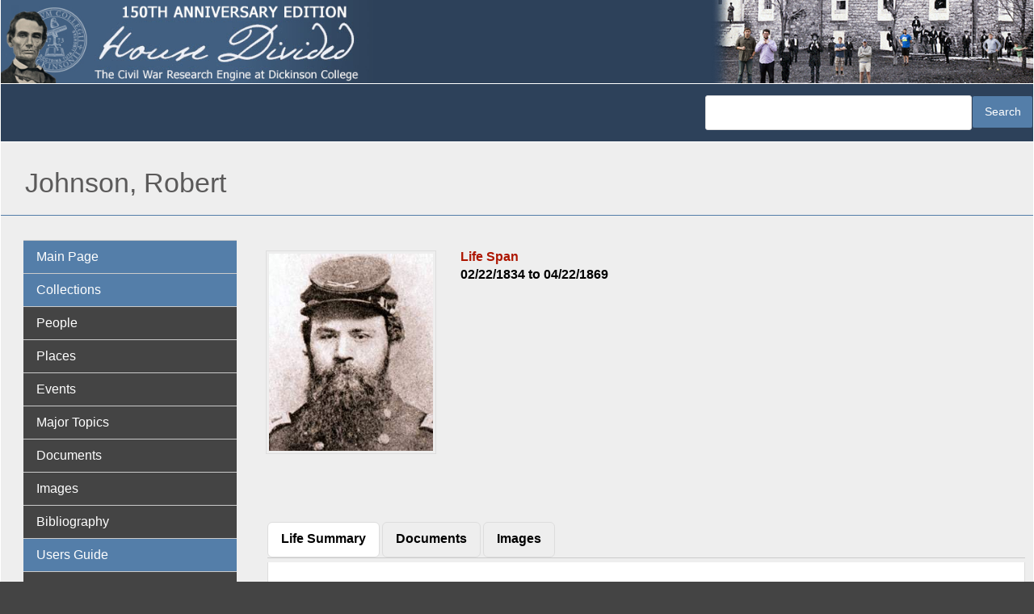

--- FILE ---
content_type: application/javascript
request_url: https://hd.housedivided.dickinson.edu/themes/contrib/dxpr_theme/js/minified/dxpr-theme-header.bundle.min.js?t2uaar
body_size: 12528
content:
!function(){var e={20:function(e){e.exports={setupMobileMenu:function(){document.getElementById("dxpr-theme-main-menu").style.display="none";var e=document.querySelector(".dxpr-theme-header--top");null==e||e.classList.add("dxpr-theme-header--side"),null==e||e.classList.remove("dxpr-theme-header--top"),document.querySelectorAll("#dxpr-theme-main-menu .menu .dropdown-menu, #dxpr-theme-main-menu .menu .dropdown-menu li").forEach((function(e){e.removeAttribute("style")}));var t=document.getElementById("dxpr-theme-main-menu");t&&t.querySelectorAll(".menu").forEach((function(e){e.classList.add("menu__level"),e.querySelectorAll(".dropdown-menu").forEach((function(e){e.classList.add("menu__level")})),e.querySelectorAll(".dxpr-theme-megamenu").forEach((function(e){e.classList.add("menu__level")})),e.querySelectorAll("a").forEach((function(e){e.classList.add("menu__link")})),e.querySelectorAll("li").forEach((function(e){e.classList.add("menu__item")}))})),document.querySelectorAll("#dxpr-theme-main-menu .menu a.dropdown-toggle").forEach((function(e){var t=e.nextElementSibling;e.setAttribute("data-submenu",e.textContent),t.setAttribute("data-menu",e.textContent)})),document.querySelectorAll("#dxpr-theme-main-menu .menu a.dxpr-theme-megamenu__heading").forEach((function(e){var t=e.nextElementSibling;e.setAttribute("data-submenu",e.textContent),t.setAttribute("data-menu",e.textContent)}));var n=document.querySelectorAll("#dxpr-theme-main-menu .menu .dropdown-menu").length>0,r=document.getElementById("dxpr-theme-main-menu");new MLMenu(r,{breadcrumbsCtrl:n,initialBreadcrumb:"menu",backCtrl:!1,itemsDelayInterval:10});var o=function(){"cross"===drupalSettings.dxpr_themeSettings.hamburgerAnimation&&document.querySelector("#dxpr-theme-menu-toggle").classList.toggle("navbar-toggle--active"),document.querySelector("#dxpr-theme-main-menu").classList.toggle("menu--open"),document.querySelector("html").classList.toggle("html--dxpr-theme-nav-mobile--open")};document.querySelector("#dxpr-theme-menu-toggle").addEventListener("click",(function(){o()})),document.getElementById("dxpr-theme-main-menu").style.position="fixed",document.getElementById("dxpr-theme-main-menu").style.display="block",document.querySelectorAll(".menu__link").forEach((function(e){e.addEventListener("click",(function(){this.getAttribute("data-submenu")||o()}))}))}}},134:function(e,t,n){var r=n(770).dxprThemeHit;e.exports={handleOverlayPosition:function(e){if(document.querySelectorAll("#secondary-header").length>0&&document.querySelectorAll("#navbar.dxpr-theme-header--overlay").length>0){var t=document.querySelector("#secondary-header").getBoundingClientRect(),n=document.querySelector("#navbar.dxpr-theme-header--overlay").getBoundingClientRect();if(r(n,t)){var o=document.querySelector("#navbar.dxpr-theme-header--overlay"),l=document.querySelector("#secondary-header");e.dxpr_themeSettings.secondHeaderSticky?(o.style.cssText="top:".concat(t.bottom,"px !important;"),l.classList.remove("dxpr-theme-secondary-header--sticky")):(document.querySelectorAll("#toolbar-bar").length>0?o.style.top="".concat(t.bottom,"px"):o.style.top="0",l.classList.remove("dxpr-theme-secondary-header--sticky"))}}}}},179:function(e,t,n){var r=n(770).dxprThemeCollisionCheck;e.exports={hitDetection:function(){var e=document.querySelector(".tabs--primary").getBoundingClientRect();if(document.querySelectorAll(".dxpr-theme-header--navbar-pull-down").length>0&&document.querySelectorAll("#navbar .container-col").length>0){var t=document.querySelector("#navbar .container-col").getBoundingClientRect();r(t,e)&&(document.querySelector(".tabs--primary").style.marginTop="".concat(t.bottom-e.top+6,"px"))}else{var n=document.querySelector("#navbar").getBoundingClientRect();r(n,e)&&(document.querySelector(".tabs--primary").style.marginTop="".concat(n.bottom-e.top+6,"px"))}}}},375:function(e){e.exports={dxpr_themeMenuOnResize:function(){"right"===drupalSettings.dxpr_themeSettings.headerSideDirection&&window.innerWidth<=window.dxpr_themeNavBreakpoint?document.querySelector(".dxpr-theme-main-menu").classList.add("dxpr-theme-main-menu--to-left"):document.querySelector(".dxpr-theme-main-menu").classList.remove("dxpr-theme-main-menu--to-left"),window.innerWidth>window.dxpr_themeNavBreakpoint&&0===document.querySelectorAll(".dxpr-theme-header--side").length&&(document.getElementById("dxpr-theme-main-menu").style.position="relative")}}},383:function(e){e.exports={setupStickyHeader:function(){var e=parseFloat(drupalSettings.dxpr_themeSettings.headerHeight),t=parseFloat(drupalSettings.dxpr_themeSettings.headerOffset);if(e&&t){var n=document.querySelector(".dxpr-theme-header--sticky"),r=document.getElementsByClassName("wrap-containers")[0];if(n&&r){var o=!1,l=-1,d=null,a=function(){var d=document.body.scrollTop||document.documentElement.scrollTop||window.scrollY||0;d!==l&&(l=d,d>=t?n.classList.contains("affix")||(n.classList.add("affix"),n.classList.remove("affix-top"),r.style.marginTop="".concat(e,"px")):n.classList.contains("affix-top")||(n.classList.add("affix-top"),n.classList.remove("affix"),r.style.marginTop="0")),o=!1},i=function(){o||(o=!0,d&&window.cancelAnimationFrame(d),d=window.requestAnimationFrame(a))},u={passive:!0};window.addEventListener("scroll",i,u),document.body.addEventListener("scroll",i,u),document.documentElement.addEventListener("scroll",i,u),a()}}}}},413:function(e){e.exports={adjustMenuPosition:function(){var e=0,t=document.querySelector(".wrap-branding");t&&(e=t.getBoundingClientRect().bottom);var n=document.querySelector("#dxpr-theme-main-menu .block:not(.block-menu):last-of-type");document.querySelectorAll(".body--dxpr-theme-header-side").length>0&&window.innerWidth>(window.dxpr_themeNavBreakpoint||1200)&&n&&e>0&&(document.getElementById("dxpr-theme-main-menu").style.paddingTop="".concat(e+40,"px"));var r=document.querySelector(".menu__breadcrumbs"),o=document.querySelector(".menu__level"),l=document.querySelector(".dxpr-theme-header--side .menu__level");if(n){var d=n.getBoundingClientRect().bottom;r&&(r.style.top="".concat(d+20,"px")),o&&(o.style.top="".concat(d+40,"px"));var a=40+d;l&&(l.style.height="calc(100vh - ".concat(a,"px)"))}else if(document.querySelectorAll(".body--dxpr-theme-header-side").length>0&&t&&e>120){r&&(r.style.top="".concat(e+20,"px")),o&&(o.style.top="".concat(e+40,"px"));var i=40+e;l&&(l.style.height="calc(100vh - ".concat(i,"px)"))}}}},546:function(e,t,n){"use strict";function r(e,t){var n,r,o,l=arguments.length>2&&void 0!==arguments[2]?arguments[2]:{},d=null,a=0,i=function(){a=!1===l.leading?0:Date.now(),d=null,o=e.apply(n,r),d||(n=null,r=null)};return function(){for(var r=arguments.length,u=new Array(r),c=0;c<r;c++)u[c]=arguments[c];var m=Date.now();a||!1!==l.leading||(a=m);var s=t-(m-a);return n=this,s<=0||s>t?(d&&(clearTimeout(d),d=null),a=m,o=e.apply(n,u),d||(n=null,u=null)):d||!1===l.trailing||(d=setTimeout(i,s)),o}}function o(e,t){var n,r=function(){for(var r=arguments.length,o=new Array(r),l=0;l<r;l++)o[l]=arguments[l];var d=this;clearTimeout(n),n=setTimeout((function(){return e.apply(d,o)}),t)};return r.cancel=function(){clearTimeout(n),n=null},r}function l(e,t){for(var n=arguments.length,r=new Array(n>2?n-2:0),o=2;o<n;o++)r[o-2]=arguments[o];return setTimeout((function(){return e.apply(void 0,r)}),t)}n.r(t),n.d(t,{debounce:function(){return o},delay:function(){return l},throttle:function(){return r}})},729:function(e){e.exports={dxpr_themeMenuGovernorBodyClass:function(){var e=1200;if("dxpr_themeNavBreakpoint"in window&&(e=window.dxpr_themeNavBreakpoint),window.innerWidth>e){var t=document.querySelector(".body--dxpr-theme-nav-mobile");t&&(t.classList.add("body--dxpr-theme-nav-desktop"),t.classList.remove("body--dxpr-theme-nav-mobile"))}else{var n=document.querySelector(".body--dxpr-theme-nav-desktop");n&&(n.classList.add("body--dxpr-theme-nav-mobile"),n.classList.remove("body--dxpr-theme-nav-desktop"))}}}},770:function(e){e.exports={dxprThemeCollisionCheck:function(e,t){return!(e.right<t.left||e.left>t.right||e.bottom<t.top||e.top>t.bottom)}}},784:function(e){e.exports={setupDesktopMenu:function(){var e=document.querySelector(".html--dxpr-theme-nav-mobile--open");null==e||e.classList.remove("html--dxpr-theme-nav-mobile--open");var t=document.querySelector(".dxpr-theme-header--side");t&&(t.classList.add("dxpr-theme-header--top"),t.classList.remove("dxpr-theme-header--side"));var n=document.querySelector("#dxpr-theme-main-menu .menu__breadcrumbs");null==n||n.remove();var r=document.querySelector(".menu__level");null==r||r.classList.remove("menu__level"),null==r||r.style.setProperty("top","100%"),null==r||r.style.setProperty("marginTop","0"),null==r||r.style.setProperty("height","auto");var o=document.querySelector(".menu__item");o&&o.classList.remove("menu__item"),document.querySelectorAll("[data-submenu]").forEach((function(e){return e.removeAttribute("data-submenu")})),document.querySelectorAll("[data-menu]").forEach((function(e){return e.removeAttribute("data-menu")}));var l=document.body.clientWidth;document.querySelectorAll("#dxpr-theme-main-menu .menu .dropdown-menu").forEach((function(e){e.parentElement.addEventListener("mouseenter",(function(){var t,n=e.offsetWidth,r=e.querySelectorAll(".dxpr-theme-megamenu__heading");if((t=r.length>0?r.length:Math.floor(e.querySelectorAll("li").length/8)+1)>2)e.style.width="100%",e.style.left="0",e.parentElement.style.position="static",e.querySelectorAll(".dropdown-menu > li").forEach((function(e){e.style.width="".concat(100/t,"%")}));else{t>1&&(e.style.minWidth="".concat(n*t+2,"px"),e.querySelectorAll(":scope > li").forEach((function(e){e.style.width="".concat(n,"px")})));var o=e.parentElement;setTimeout((function(){var t=Math.round(l-o.offsetLeft-e.offsetWidth-10);t<0&&(e.style.left="".concat(t,"px"))}),0)}}),{once:!0})}))}}},796:function(e){e.exports={applyFixedHeaderStyles:function(e){var t=document.querySelector("#navbar");document.querySelectorAll("#toolbar-bar").length>0&&t.classList.add("header-mobile-admin-fixed"),window.innerWidth>=975?t.classList.add("header-mobile-admin-fixed-active"):t.classList.remove("header-mobile-admin-fixed-active"),document.querySelector(".dxpr-theme-boxed-container").style.overflow="hidden",document.querySelector("#toolbar-bar").classList.add("header-mobile-fixed"),t.classList.add("header-mobile-fixed");var n=document.querySelector("#secondary-header");n&&(n.style.marginTop="".concat(e,"px"))}}}},t={};function n(r){var o=t[r];if(void 0!==o)return o.exports;var l=t[r]={exports:{}};return e[r](l,l.exports,n),l.exports}n.d=function(e,t){for(var r in t)n.o(t,r)&&!n.o(e,r)&&Object.defineProperty(e,r,{enumerable:!0,get:t[r]})},n.o=function(e,t){return Object.prototype.hasOwnProperty.call(e,t)},n.r=function(e){"undefined"!=typeof Symbol&&Symbol.toStringTag&&Object.defineProperty(e,Symbol.toStringTag,{value:"Module"}),Object.defineProperty(e,"__esModule",{value:!0})};var r=n(383).setupStickyHeader,o=n(546).debounce,l=n(784).setupDesktopMenu,d=n(20).setupMobileMenu,a=n(179).hitDetection,i=n(134).handleOverlayPosition,u=n(413).adjustMenuPosition,c=n(796).applyFixedHeaderStyles,m=n(729).dxpr_themeMenuGovernorBodyClass,s=n(375).dxpr_themeMenuOnResize;!function(){var e="",t="dxpr_themeNavBreakpoint"in window?window.dxpr_themeNavBreakpoint:1200;function n(t){var n=1200;if("dxpr_themeNavBreakpoint"in window&&(n=window.dxpr_themeNavBreakpoint),0===document.querySelectorAll(".body--dxpr-theme-header-side").length&&window.innerWidth>n){if("top"===e)return!1;l(),e="top",document.querySelectorAll(".tabs--primary").length>0&&document.querySelectorAll("#navbar").length>0&&a(),document.querySelectorAll("#secondary-header").length>0&&document.querySelectorAll("#navbar.dxpr-theme-header--overlay").length>0&&i(drupalSettings)}else{if("side"===e)return!1;d(),e="side",u()}}document.querySelectorAll(".dxpr-theme-header--sticky").length>0&&!document.querySelectorAll(".dxpr-theme-header--overlay").length&&window.innerWidth>t&&r();var p=drupalSettings.dxpr_themeSettings.headerMobileHeight,h=drupalSettings.dxpr_themeSettings.headerMobileFixed,y="dxpr_themeNavBreakpoint"in window?window.dxpr_themeNavBreakpoint:1200;h&&document.querySelectorAll(".dxpr-theme-header").length>0&&window.innerWidth<=y&&c(p),m(),window.addEventListener("resize",o((function(){document.querySelectorAll("#dxpr-theme-main-menu .nav").length>0&&(m(),n(document)),s()}),50)),s(),document.addEventListener("DOMContentLoaded",(function(){document.querySelector("#dxpr-theme-main-menu .nav")&&(m(),n(document))}))}(Drupal,once)}();